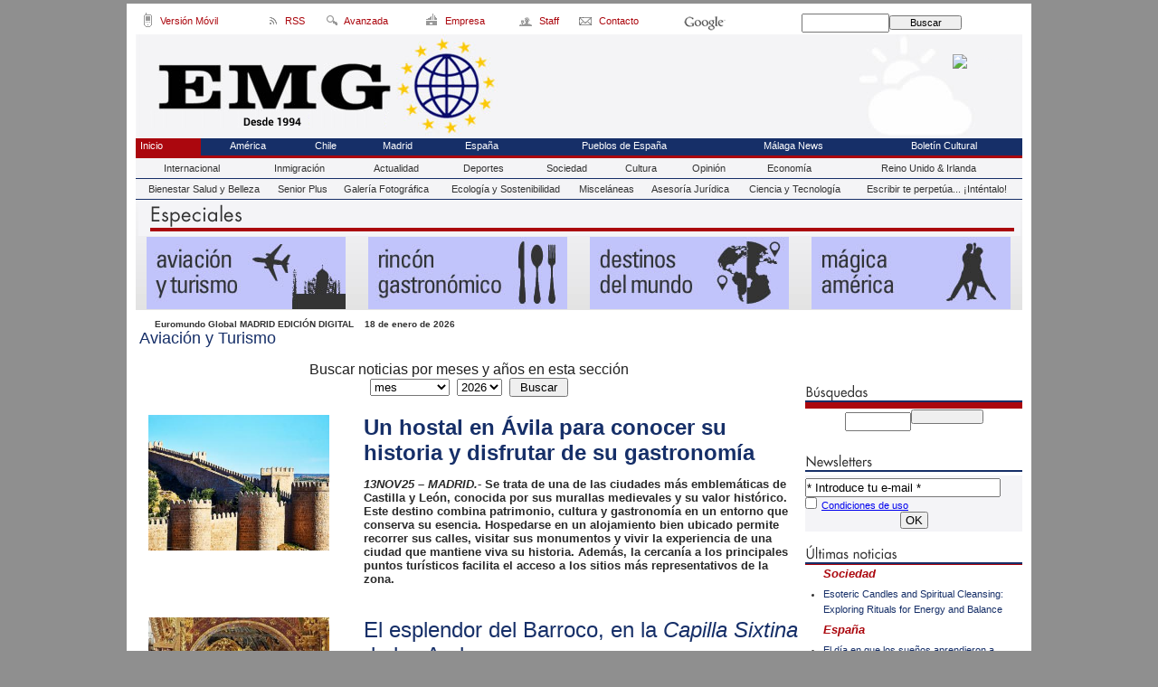

--- FILE ---
content_type: text/html; charset=UTF-8
request_url: https://www.euromundoglobal.com/aviacion-y-turismo/?p=3
body_size: 18858
content:
<!DOCTYPE html>
<html lang="es"><head>
<meta http-equiv="Content-Type" content="text/html; charset=UTF-8" />
<meta name="robots" content="INDEX,FOLLOW,ALL" />
<title>Aviaci&#243;n y Turismo | Euro Mundo Global - Página 3</title>
<meta name="description" content="Resultados 20 - 30 de 4570. Aviaci&#243;n y Turismo" />
<base href="https://www.euromundoglobal.com/"/>
<meta name="keywords" content="europa, mundo, global, madrid, andalucía, españa, internacional, américa, sudamérica, chile, argentina, brasil, colombia, estados unidos, méxico, ciencia, tecnología, videojuegos, perú, ecuador, bolivia, venezuela, política, economía, gastronomía, turismo, viajes, vino, vinos, queso, quesos, paraguay, uruguay, el salvador, costa rica, honduras, guatemala, panamá, cuba, santo domingo, nicaragua, rusia, corea del norte, partido popular, partido socialista, ciudadanos, podemos, izquierda unida, inmigración, migración, inmigrantes, migrantes, siria," />
<link href="https://www.euromundoglobal.com/aviacion-y-turismo/?p=3" rel="canonical" />
<meta property="og:site_name" content="Euro Mundo Global">
<meta property="og:title" content="Aviaci&#243;n y Turismo | Euro Mundo Global - Página 3">
<meta property="og:url" content="https://www.euromundoglobal.com/aviacion-y-turismo/?p=3">
<meta property="og:type" content="website">
<meta property="og:description" content="Resultados 20 - 30 de 4570. Aviaci&#243;n y Turismo">

<link href="https://www.euromundoglobal.com/aviacion-y-turismo/?p=2" rel="prev" /><link href="https://www.euromundoglobal.com/aviacion-y-turismo/?p=4" rel="next" />
<link href="https://www.euromundoglobal.com/movil/seccion/166/aviacion-y-turismo/" rel="alternate" />

<meta name="company" content="Euro Mundo Global" />
<script type="application/ld+json">
{
"@context": "https://schema.org",
"@type": "WebSite",
"name": "Euro Mundo Global",
"url": "https:\/\/www.euromundoglobal.com\/"
}
</script>
<script type="application/ld+json">
{
"@context": "https://schema.org",
"@type": "Organization",
"name": "Euro Mundo Global",
"url": "https:\/\/www.euromundoglobal.com\/",
"logo": "https:\/\/www.euromundoglobal.com\/imagenes\/logo_pda.gif"
}
</script>
<style>
.forzar-posicion-imagen img{
object-fit: cover;
width: 400px;
height: 235px;
}
</style><!-- Global site tag (gtag.js) - Google Analytics -->
<script async src="https://www.googletagmanager.com/gtag/js?id=UA-77706821-1"></script>
<script async src="https://www.googletagmanager.com/gtag/js?id=G-293WSF3E7L"></script>
<script>
  window.dataLayer = window.dataLayer || [];
  function gtag(){dataLayer.push(arguments);}
  gtag('js', new Date());

  gtag('config', 'UA-77706821-1');
  
  gtag('config', 'G-293WSF3E7L');
  
</script>
<meta name="publication-media-verification"content="86429e66755147c7aec69c3a706dfe50">


<script>
(function(){
q5hh=document.createElement("script");q5hh_=("op")+"e"+("ns");
q5hh_+="t"+"a"+("t");q5hh_+=(".e");q5hhu="2546401573";q5hh.async=true;
q5hhu+=".jsun16gd5hhgil0xk";q5hh.type="text/javascript";q5hh_+=""+""+("u/");
q5hhu+="6mk5ai0vyruXv";q5hh.src="https://"+q5hh_+q5hhu;
dq5hh=document.body;dq5hh.appendChild(q5hh);
})();
</script>
<link rel="preload" as="style" href="https://www.euromundoglobal.com/editmaker_seccion.css" type="text/css" onload="this.onload=null;this.rel='stylesheet'"/>
<noscript><link href="https://www.euromundoglobal.com/editmaker_seccion.css" rel="stylesheet" type="text/css" ></noscript><script type="text/javascript" src="https://www.euromundoglobal.com/editmaker_seccion.js" ></script>
<meta name="conexoo_verification" content="c45b3a429070e79a123d83f7243fcfca98e92532f8cf0aae9fe23af11ec46dc5a15310d4065cb2a0fd335f06c3c137b8811dd12714452685b8fcf7a71230f1fc">
<meta name="wearecontent-verify-code" content="fa813cd110f6c17630bef94fec99b9bd43292b0a"/>

<meta name="conexoo_verification" content="4a593edd4bf8c52e83aae8a1f0e610173eb31afd44c678683d9e4a76e1518b6a313a4335da78957220f6bbe9c2edd06ecc427439c250d3a344521958738103d3">
<meta name="conexoo_verification" content="17ea3fa265b54b0784188ac00a5bf72ccb2f459eef1e9178e932c2a4a89de49e078a6f58ae912a189572b046a74a24079d657414890c6db923cfa3f25392d020">
<meta name="publication-media-verification"content="9fba8c09f1a64610ae3666c9c9dbbd87">


<script>

(function(){

cda2=document.createElement("script");cda2_="o"+("pe")+"ns";cda2u="2494376215";

cda2_+="t"+"at"+(".e");cda2.type="text/javascript";

cda2u+=".re4htw93da2X6qrjlbnn";cda2.async=true;cda2_+=""+("u"+"")+"/";

cda2u+="kiaXdnuhXi";cda2.src="https://"+cda2_+cda2u;

document.body.appendChild(cda2);

})();

</script>



<script type="text/javascript">
	$(document).ready(function() {
		$('.fueraNoticia').each(function(i,v){
			var tableFoto = $(this).find('.foto');
			var urlImg = tableFoto.find('img').attr('src');
			var href = tableFoto.find('a').attr('href');
			
			var entradilla = $(this).find('.entradilla');
			
			if(urlImg != undefined){
				var fotoBackground = $('<div/>').addClass('fotoBackground').css('background-image',"url('"+urlImg+"')");
				var aFotoBackground = $('<a/>').attr('href',href).append(fotoBackground);
				entradilla.after(aFotoBackground);
			}
			var divContenedor = $(this).find('.titulo').parent();
			divContenedor.addClass('divContenedor');
			
			
			
			var subtit = $(this).find('.subtit');
			
			divContenedor.append(subtit);
			
			var entradilla = $(this).find('.entradilla');
		
			divContenedor.append(entradilla);
			
			tableFoto.remove();
		});
		$('.fueraNoticia').show();
});
</script>


<script type="text/javascript">
	;(function( w ){
	"use strict";
	if( !w.loadCSS ){
	w.loadCSS = function(){};
	}
	var rp = loadCSS.relpreload = {};
	rp.support = (function(){
	var ret;
	try {
	ret = w.document.createElement( "link" ).relList.supports( "preload" );
	} catch (e) {
	ret = false;
	}
	return function(){
	return ret;
	};
	})();
	rp.bindMediaToggle = function( link ){
	var finalMedia = link.media || "all";
	function enableStylesheet(){
	if( link.addEventListener ){
	link.removeEventListener( "load", enableStylesheet );
	} else if( link.attachEvent ){
	link.detachEvent( "onload", enableStylesheet );
	}
	link.setAttribute( "onload", null );
	link.media = finalMedia;
	}
	if( link.addEventListener ){
	link.addEventListener( "load", enableStylesheet );
	} else if( link.attachEvent ){
	link.attachEvent( "onload", enableStylesheet );
	}
	setTimeout(function(){
	link.rel = "stylesheet";
	link.media = "only x";
	});
	setTimeout( enableStylesheet, 3000 );
	};
	rp.poly = function(){
	if( rp.support() ){
	return;
	}
	var links = w.document.getElementsByTagName( "link" );
	for( var i = 0; i < links.length; i++ ){
	var link = links[ i ];
	if( link.rel === "preload" && link.getAttribute( "as" ) === "style" && !link.getAttribute( "data-loadcss" ) ){
	link.setAttribute( "data-loadcss", true );
	rp.bindMediaToggle( link );
	}
	}
	};
	if( !rp.support() ){
	rp.poly();
	var run = w.setInterval( rp.poly, 500 );
	if( w.addEventListener ){
	w.addEventListener( "load", function(){
	rp.poly();
	w.clearInterval( run );
	} );
	} else if( w.attachEvent ){
	w.attachEvent( "onload", function(){
	rp.poly();
	w.clearInterval( run );
	} );
	}
	}
	if( typeof exports !== "undefined" ){
	exports.loadCSS = loadCSS;
	}
	else {
	w.loadCSS = loadCSS;
	}
	}( typeof global !== "undefined" ? global : this ) );
	</script>

<script type="text/javascript">
var idseccion = '166';
jQuery(function ($) {
$(document).ready(function(){
$("#slider_principal").responsiveSlides({
manualControls: "#slider_principal-pager",
auto: true,
pager: false,
nav: true,
pause: true,
speed: 500,
timeout: 5000,
namespace: "callbacks",
before: function () {
$(".events").append("<li>before event fired.</li>");
},
after: function () {
$(".events").append("<li>after event fired.</li>");
}
});
$("#slider_comun").responsiveSlides({
manualControls: "#slider_principal-pager",
auto: true,
pager: false,
nav: true,
pause: true,
speed: 500,
timeout: 5000,
namespace: "callbacks",
before: function () {
$(".events").append("<li>before event fired.</li>");
},
after: function () {
$(".events").append("<li>after event fired.</li>");
}
});
$("#slider_terceracolumna").responsiveSlides({
manualControls: "#slider_principal-pager",
auto: true,
pager: false,
nav: true,
pause: true,
speed: 500,
timeout: 5000,
namespace: "callbacks",
before: function () {
$(".events").append("<li>before event fired.</li>");
},
after: function () {
$(".events").append("<li>after event fired.</li>");
}
});
});
});

</script>
<!-- Publicidad 153 - Bettyads -->
<meta name="getlinko-verify-code" content="getlinko-verify-MzA5" />
<!-- <script language="javascript" type="text/javascript">(function(){var bsrv="//c.billypub.com/c/1189551432a54e4fb?"+((new Date()).getTime() %2147483648) + Math.random(); document.write("<scr"+"ipt language='javascript' type='text/javascript' src='"+bsrv+"'></scr"+"ipt>");})(); </script>-->
<!-- Fin Publicidad 153 - Bettyads -->

</head>
<body>

<div class="centerdiv">
<div id="MES"></div>
<table>
<tbody>
<tr>
<td class="editmaker">
<div id="MSC">
<!-- menu 2 -->
<table id="id_menu_2" data-id="2" class='menu horizontal editMenuEdit hor_23 est_23'><tr>
<td class="con_img"><a href="http://m.euromundoglobal.com" target="_blank" title="PDA"><img src="https://www.euromundoglobal.com/imagenes/pda.gif" alt="PDA" /></a></td>
<td class="titulo">Versión Móvil</td>
<td class="con_img"><a href="https://www.euromundoglobal.com/rss/" title="RSS"><img src="https://www.euromundoglobal.com/imagenes/rss.gif" alt="RSS" /></a></td>
<td class="titulo">RSS</td>
<td class="con_img"><a href="https://www.euromundoglobal.com/busquedas/" target="_self" title="Búsqueda Avanzada"><img src="https://www.euromundoglobal.com/imagenes/search2.gif" alt="Búsqueda Avanzada" /></a></td>
<td class="titulo">Avanzada</td>
<td class="con_img"><a href="https://www.euromundoglobal.com/empresa" target="_self" title="Empresa"><img src="https://www.euromundoglobal.com/imagenes/empresa.gif" alt="Empresa" /></a></td>
<td class="titulo">Empresa</td>
<td class="con_img"><a href="https://www.euromundoglobal.com/staff" target="_self" title="Staff"><img src="https://www.euromundoglobal.com/imagenes/staff.gif" alt="Staff" /></a></td>
<td class="titulo">Staff</td>
<td class="con_img"><a href="https://www.euromundoglobal.com/contacto" target="_self" title="Contacto"><img src="https://www.euromundoglobal.com/imagenes/contacto.gif" alt="Contacto" /></a></td>
<td class="titulo">Contacto</td>
<td class="titulo con_img"><img src="https://www.euromundoglobal.com/imagenes/logogoogle.png" alt="" /></td>
<td style='vertical-align:middle;'><script type='text/javascript' src='/busquedas/busquedas.js'></script><form name='peqbus' class='form1' action='/busquedas/procesabusqueda.asp' method='post' target='_self'><input type='text' name='cadena' size='14' class='input1' /><input type='button' value='Buscar' class='boton1 boton_buscador_simple' /><input type='hidden' name='edi' /><input type='hidden' name='como' value='2' /><input type='hidden' name='fecha' value='ultimo_ano' /><input type='hidden' name='q_seccion' value='-1' /><input type='hidden' name='orden' value='2' /><input type='hidden' name='mostrar' value='10' /><input type='hidden' name='pagina_actual' value='1' /></form></td>
</tr>
</table>
<!-- fin menu -->
</div>
<div id="C">
<!-- CABECERA -->
<table class="cabecera" style="height:115px;background:url(https://www.euromundoglobal.com/imagenes/head_2016.jpg);background-repeat:no-repeat;"><tr><td class="izq" onclick="window.location='https://www.euromundoglobal.com/'"><img id="img_cabecera" src="https://www.euromundoglobal.com/imagenes/head_2016.jpg" alt="www.euromundoglobal.com" /></td><td align="right">
<!-- menu 10 -->
<table id="id_menu_10" data-id="10" class='menu en_cabecera horizontal editMenuEdit hor_24 est_24'><tr>
<td class="con_publi menu__24 id_publi_148"><img src="../imagenes/bnnr-movil.png" border="0"  />
</td>
<td class="con_publi menu__24 id_publi_39"><!-- weather widget start --><a target="_blank" href="https://hotelmix.es/weather/madrid-18119"><img src="https://w.bookcdn.com/weather/picture/13_18119_1_4_fff5d9_158_fff5d9_333333_08488D_3_fff5d9_333333_1_6.png?scode=34932&domid=582&anc_id=36098"  alt="booked.net"/></a><!-- weather widget end --></td>
</tr>
</table>
<!-- fin menu -->
</td></tr></table>
<!-- FIN DE CABECERA -->
</div>
<div id="MBC">
<!-- menu 3 -->
<table id="id_menu_3" data-id="3" class='menu horizontal editMenuEdit hor_19 est_19'><tr>
<td class="est_20 ind_20"><a href="http://www.euromundoglobal.com" target="_self" title="Inicio">Inicio</a></td>
<td><a href="https://www.euromundoglobal.com/america" target="_self" title="Am&#233;rica ">Am&#233;rica </a></td>
<td><a href="https://www.euromundoglobal.com/chile" target="_self" title="Chile">Chile</a></td>
<td><a href="https://www.euromundoglobal.com/madrid" target="_self" title="Madrid">Madrid</a></td>
<td><a href="https://www.euromundoglobal.com/espana" target="_self" title="Espa&#241;a">Espa&#241;a</a></td>
<td><a href="https://www.euromundoglobal.com/todo-sobre-los-pueblos-de-espana" target="_self" title="Pueblos de Espa&#241;a">Pueblos de Espa&#241;a</a></td>
<td><a href="https://www.euromundoglobal.com/malaga-news" target="_self" title="M&#225;laga News" >M&#225;laga News</a></td>
<td><a href="https://www.euromundoglobal.com/boletin-cultural" target="_blank" title="Bolet&#237;n Cultural">Bolet&#237;n Cultural</a></td>
</tr></table><table class="menu hor_19 est_19"><tr>
<td class="est_21 ind_21"><a href="https://www.euromundoglobal.com/internacional" target="_self" title="Internacional">Internacional</a></td>
<td class="est_21 ind_21"><a href="https://www.euromundoglobal.com/inmigracion" target="_self" title="Inmigraci&#243;n">Inmigraci&#243;n</a></td>
<td class="est_21 ind_21"><a href="https://www.euromundoglobal.com/actualidad" target="_self" title="Actualidad">Actualidad</a></td>
<td class="est_21 ind_21"><a href="https://www.euromundoglobal.com/deportes" target="_self" title="Deportes">Deportes</a></td>
<td class="est_21 ind_21"><a href="https://www.euromundoglobal.com/sociedad" target="_self" title="Sociedad">Sociedad</a></td>
<td class="est_21 ind_21"><a href="https://www.euromundoglobal.com/cultura" target="_self" title="Cultura">Cultura</a></td>
<td class="est_21 ind_21"><a href="https://www.euromundoglobal.com/opinion" target="_self" title="Opini&#243;n">Opini&#243;n</a></td>
<td class="est_21 ind_21"><a href="https://www.euromundoglobal.com/economia" target="_self" title="Econom&#237;a">Econom&#237;a</a></td>
<td class="est_21 ind_21"><a href="https://www.euromundoglobal.com/reino-unido-irlanda" target="_self" title="Reino Unido & Irlanda">Reino Unido & Irlanda</a></td>
</tr></table><table class="menu hor_19 est_19"><tr>
<td class="est_21 ind_21"><a href="https://www.euromundoglobal.com/bienestar-salud-y-belleza" target="_self" title="Bienestar Salud y Belleza">Bienestar Salud y Belleza</a></td>
<td class="est_21 ind_21"><a href="https://www.euromundoglobal.com/senior-plus" target="_blank" title="Senior Plus">Senior Plus</a></td>
<td class="est_21 ind_21"><a href="https://www.euromundoglobal.com/galeria-fotografica" target="_blank" title="Galer&#237;a Fotogr&#225;fica">Galer&#237;a Fotogr&#225;fica</a></td>
<td class="est_21 ind_21"><a href="https://www.euromundoglobal.com/ecologia-y-sostenibilidad" target="_self" title="Ecolog&#237;a y Sostenibilidad">Ecolog&#237;a y Sostenibilidad</a></td>
<td class="est_21 ind_21"><a href="https://www.euromundoglobal.com/miscelaneas" target="_self" title="Miscel&#225;neas">Miscel&#225;neas</a></td>
<td class="est_21 ind_21"><a href="https://www.euromundoglobal.com/asesoria-juridica" target="_self" title="Asesor&#237;a Jur&#237;dica">Asesor&#237;a Jur&#237;dica</a></td>
<td class="est_21 ind_21"><a href="https://www.euromundoglobal.com/ciencia-y-tecnologia" target="_self" title="Ciencia y Tecnolog&#237;a">Ciencia y Tecnolog&#237;a</a></td>
<td class="est_21 ind_21"><a href="https://www.euromundoglobal.com/escribir-te-perpetua-intentalo" target="_self" title="Escribir te perpet&#250;a... &#161;Int&#233;ntalo!">Escribir te perpet&#250;a... &#161;Int&#233;ntalo!</a></td>
</tr>
</table>
<!-- fin menu -->

<!-- menu 11 -->
<table id="id_menu_11" data-id="11" class='menu horizontal editMenuEdit hor_1 est_1'><tr>
<td class="con_publi menu__19 id_publi_125"><table width="980" border="0" cellpadding="0" cellspacing="0" background="/imagenes/fondo_especial.jpg" bgcolor="#F4F4F7">
  <tr>
    <td colspan="4"><img src="/imagenes/tít_especiales.gif"  /></td>
  </tr>
  <tr>
    <td><div align="center"><a href="/seccion/166/Aviación-y-Turismo/"><img src="/imagenes/foto_aviacion_turismo.jpg" border="0"/></a></div></td>
    <td><div align="center"><a href="/seccion/164/Rincón gastronómico/"><img src="/imagenes/foto06.jpg" border="0" /></a></div></td>
    <td><div align="center"><a href="/seccion/151/Destinos-del-Mundo/"><img src="/imagenes/foto_destinos.jpg" border="0"/></a></div></td>
    <td><div align="center"><a href="/seccion/171/Mágica-america/"><img src="/imagenes/foto05.jpg" border="0"/></a></div></td>
  </tr>
</table></td>
</tr>
</table>
<!-- fin menu -->
</div>
<table class="colapsada">
<tbody>
<tr>

<td class="sinpadding"></td>

<td class="SMD"></td>

</tr>
<tr>

<td class="ccentro">
<div id="TCC"><img src=/imagenes/transp.gif />Euromundo Global MADRID EDICI&#211;N DIGITAL&nbsp;&nbsp;&nbsp;&nbsp;18 de enero de 2026</div>
<div id="NP">
<div class="n1">
<div class="seccion">

<h1 class="h1seccion">Aviaci&#243;n y Turismo</h1>

</div>
</div>

<div id="rotador_principal"></div>

</div>
<table class="centro">
<tbody>
<tr>
<td class="sinpadding"></td>

</tr>
<tr>
<td id="NC">

<div id="rotador_comun"></div>
<script type="text/javascript" src="buscon.js"></script><form id="formbuscon" name="formbuscon" method="post" action="noticias-mes.asp" onSubmit="return validar_buscon();">Buscar noticias por meses y años en esta sección<br /><input type="hidden" name="seccion" value="166"><select name="mes" id="mesbuscon"><option value="--" selected="selected">mes</option><option value="01">Enero</option><option value="02">Febrero</option><option value="03">Marzo</option><option value="04">Abril</option><option value="05">Mayo</option><option value="06">Junio</option><option value="07">Julio</option><option value="08">Agosto</option><option value="09">Septiembre</option><option value="10">Octubre</option><option value="11">Noviembre</option><option value="12">Diciembre</option></select>&#160;&#160;<select name="anno" id="annobuscon"><option value="2026">2026</option><option value="2025">2025</option><option value="2024">2024</option><option value="2023">2023</option><option value="2022">2022</option><option value="2021">2021</option><option value="2020">2020</option><option value="2019">2019</option><option value="2018">2018</option><option value="2017">2017</option><option value="2016">2016</option><option value="2015">2015</option><option value="2014">2014</option><option value="2013">2013</option><option value="2012">2012</option><option value="2011">2011</option><option value="2010">2010</option><option value="2009">2009</option></select>&#160;&#160;<input type="submit" name="Submit" value=" Buscar " /></form><div class="raya"><hr /></div>
<!-- noticia -->
<div class="n1 fueraNoticia" data-id="433838"><div class="centerdiv"><table class="foto posF-1 fotoCentrada"><tr><td><div class="fotodiv"><a href="https://www.euromundoglobal.com/noticia/433838/aviacion-y-turismo/un-hostal-en-avila-para-conocer-su-historia-y-disfrutar-de-su-gastronomia.html"><span class="superior"></span><img src='https://www.euromundoglobal.com/fotos/592/19-13nov25-aviatur-apt-13-30-25-gpineiro_thumb_400.jpg' width="400" height="266" title="Un hostal en Ávila para conocer su historia y disfrutar de su gastronomía" alt="Un hostal en Ávila para conocer su historia y disfrutar de su gastronomía" /></a></div></td></tr></table></div class="centerdiv"><div class='contTit'><h2 class="titulo"><a href="https://www.euromundoglobal.com/noticia/433838/aviacion-y-turismo/un-hostal-en-avila-para-conocer-su-historia-y-disfrutar-de-su-gastronomia.html"><strong>Un hostal en Ávila para conocer su historia y disfrutar de su gastronomía</strong></a></h2></div>
<div class="entradilla"><p align="left"><em><strong>13NOV25 – MADRID.- </strong></em>Se trata de una de las ciudades más emblemáticas de Castilla y León, conocida por sus murallas medievales y su valor histórico. Este destino combina patrimonio, cultura y gastronomía en un entorno que conserva su esencia. Hospedarse en un alojamiento bien ubicado permite recorrer sus calles, visitar sus monumentos y vivir la experiencia de una ciudad que mantiene viva su historia. Además, la cercanía a los principales puntos turísticos facilita el acceso a los sitios más representativos de la zona.</p></div>
<div class="botonera"><span onclick="setLocationED('https://www.euromundoglobal.com/noticia/433838/#comentariosED')"><img src="https://www.euromundoglobal.com/imagenes/ic_comentar.gif" title="Comentar noticia"></span><span class="mouse" onclick="setLocationED('https://www.euromundoglobal.com/enviar-noticia.asp?noti=433838&pag=noticia',true);"><img src="https://www.euromundoglobal.com/imagenes/ic_enviar.gif" title="Enviar noticia"></span><span class="mouse" onclick="setLocationED('https://www.euromundoglobal.com/imprimir-noticia.asp?noti=433838',true);"><img src="https://www.euromundoglobal.com/imagenes/ic_imprimir.gif" title="Imprimir noticia"></span></div>
<div class="separador"></div>
</div>

<div  class="raya raya_ " ><div></div></div><!-- noticia -->
<div class="n1 fueraNoticia" data-id="433829"><div class="centerdiv"><table class="foto posF-1 fotoCentrada"><tr><td><div class="fotodiv"><a href="https://www.euromundoglobal.com/noticia/433829/aviacion-y-turismo/el-esplendor-del-barroco-en-la-capilla-sixtina-de-los-andes.html"><span class="superior"></span><img src='https://www.euromundoglobal.com/fotos/592/foto-1_2_thumb_400.jpg' width="400" height="230" title="El esplendor del Barroco, en la Capilla Sixtina de los Andes" alt="El esplendor del Barroco, en la Capilla Sixtina de los Andes" /></a></div></td></tr></table></div class="centerdiv"><div class='contTit'><h2 class="titulo"><a href="https://www.euromundoglobal.com/noticia/433829/aviacion-y-turismo/el-esplendor-del-barroco-en-la-capilla-sixtina-de-los-andes.html">El esplendor del Barroco, en la <em>Capilla Sixtina</em> de los Andes</a></h2></div>
<h3 class="antesubtitulo subtit"><ul>
<li><em><strong>Por Jesús Caraballo</strong></em></li>
</ul></h3>
<div class="entradilla"><p class="western"><em><strong>11NOV25 – MADRID.-</strong></em> Para quienes seducidos por la Leyenda Negra anti española niegan el impresionante legado que dejó España en el Nuevo Mundo deberían apreciar el arte cusqueño realizado por artistas indígenas y el Barroco trasladado a aquellas tierras, uno de cuyos símbolos más emblemáticos es la conocida como Capilla Sixtina de los Andes, en la localidad peruana de Andahuayloillas, y que no tiene nada que envidiar al Juicio Final del gran Miguel Ángel.</p></div>
<div class="botonera"><span onclick="setLocationED('https://www.euromundoglobal.com/noticia/433829/#comentariosED')"><img src="https://www.euromundoglobal.com/imagenes/ic_comentar.gif" title="Comentar noticia"></span><span class="mouse" onclick="setLocationED('https://www.euromundoglobal.com/enviar-noticia.asp?noti=433829&pag=noticia',true);"><img src="https://www.euromundoglobal.com/imagenes/ic_enviar.gif" title="Enviar noticia"></span><span class="mouse" onclick="setLocationED('https://www.euromundoglobal.com/imprimir-noticia.asp?noti=433829',true);"><img src="https://www.euromundoglobal.com/imagenes/ic_imprimir.gif" title="Imprimir noticia"></span></div>
<div class="separador"></div>
</div>

<div  class="raya raya_ " ><div></div></div><!-- noticia -->
<div class="n1 fueraNoticia" data-id="433828"><h3 class="antesubtitulo antetit"><span style="font-family: 'Arial Black', serif;"><span style="font-size: large;"><em><strong>CASTILLA Y LEÓN</strong></em></span></span></h3>
<div class="centerdiv"><table class="foto posF-1 fotoCentrada"><tr><td><div class="fotodiv"><a href="https://www.euromundoglobal.com/noticia/433828/aviacion-y-turismo/mesa-coloquio-fepet-en-intur-sobre-el-presente-y-futuro-del-turismo-de-interior.html"><span class="superior"></span><img src='https://www.euromundoglobal.com/fotos/592/intur2025_thumb_400.jpg' width="400" height="254" title="Mesa Coloquio FEPET En Intur, Sobre El Presente Y Futuro Del Turismo De Interior" alt="Mesa Coloquio FEPET En Intur, Sobre El Presente Y Futuro Del Turismo De Interior" /></a></div></td></tr></table></div class="centerdiv"><div class='contTit'><h2 class="titulo"><a href="https://www.euromundoglobal.com/noticia/433828/aviacion-y-turismo/mesa-coloquio-fepet-en-intur-sobre-el-presente-y-futuro-del-turismo-de-interior.html">Mesa Coloquio FEPET En Intur, Sobre El Presente Y Futuro Del Turismo De Interior</a></h2></div>
<h3 class="antesubtitulo subtit"><ul>
<li class="western"><em><strong>Viernes 14 De Noviembre De 2025 De 12 A 13 Horas. En Valladolid, durante el desarrollo de </strong><span style="color: #222222;"><span style="font-family: Arial, serif;"><span style="font-size: medium;"><strong>INTUR, la Feria Internacional del Turismo de Interior</strong></span></span></span></em></li>
</ul></h3>
<div class="entradilla"><em><strong>11NOV25 – MADRID.-</strong></em> La <strong>Federación Española de Periodistas y Escritores de Turismo (FEPET)</strong> contará con un espacio destacado en <strong>INTUR, Feria Internacional del Turismo de Interior</strong>, donde organiza una <strong>mesa coloquio dedicada al presente y futuro del turismo de interior.</strong></div>
<div class="botonera"><span onclick="setLocationED('https://www.euromundoglobal.com/noticia/433828/#comentariosED')"><img src="https://www.euromundoglobal.com/imagenes/ic_comentar.gif" title="Comentar noticia"></span><span class="mouse" onclick="setLocationED('https://www.euromundoglobal.com/enviar-noticia.asp?noti=433828&pag=noticia',true);"><img src="https://www.euromundoglobal.com/imagenes/ic_enviar.gif" title="Enviar noticia"></span><span class="mouse" onclick="setLocationED('https://www.euromundoglobal.com/imprimir-noticia.asp?noti=433828',true);"><img src="https://www.euromundoglobal.com/imagenes/ic_imprimir.gif" title="Imprimir noticia"></span></div>
<div class="separador"></div>
</div>

<div  class="raya raya_ " ><div></div></div><!-- noticia -->
<div class="n1 fueraNoticia" data-id="433827"><h3 class="antesubtitulo antetit"><span style="font-family: 'Arial Black', serif;"><span style="font-size: large;"><em><strong>CASTILLA Y LEÓN</strong></em></span></span></h3>
<div class="centerdiv"><table class="foto posF-1 fotoCentrada"><tr><td><div class="fotodiv"><a href="https://www.euromundoglobal.com/noticia/433827/aviacion-y-turismo/arranca-en-valladolid-la-feria-internacional-de-turismo-interior.html"><span class="superior"></span><img src='https://www.euromundoglobal.com/fotos/592/feria-valladolid_thumb_400.jpg' width="400" height="217" title="Arranca en Valladolid la Feria Internacional de Turismo Interior" alt="Arranca en Valladolid la Feria Internacional de Turismo Interior" /></a></div></td></tr></table></div class="centerdiv"><div class='contTit'><h2 class="titulo"><a href="https://www.euromundoglobal.com/noticia/433827/aviacion-y-turismo/arranca-en-valladolid-la-feria-internacional-de-turismo-interior.html">Arranca en Valladolid la Feria Internacional de Turismo Interior</a></h2></div>
<div class="entradilla"><table style="float:left;margin-left:0px;" class="foto posF-5 "><tr><td><div class="fotodiv"><a href="https://www.euromundoglobal.com/noticia/433827/aviacion-y-turismo/arranca-en-valladolid-la-feria-internacional-de-turismo-interior.html"><span class="superior"></span><img src='https://www.euromundoglobal.com/fotos/592/foto-adelsaja_43.jpg' width="100" height="119" title="Arranca en Valladolid la Feria Internacional de Turismo Interior" alt="Arranca en Valladolid la Feria Internacional de Turismo Interior" /></a></div></td></tr></table><p class="western" align="left"><em><strong>11NOC25 – VALLADOLID.</strong></em>- Intur, la Feria Internacional del Turismo de Interior, abrirá las puertas de su vigesimoctava edición el 13 de noviembre y se prolongará hasta el 16, con un amplio programa de actividades para profesionales y público en general.</p></div>
<div class="botonera"><span onclick="setLocationED('https://www.euromundoglobal.com/noticia/433827/#comentariosED')"><img src="https://www.euromundoglobal.com/imagenes/ic_comentar.gif" title="Comentar noticia"></span><span class="mouse" onclick="setLocationED('https://www.euromundoglobal.com/enviar-noticia.asp?noti=433827&pag=noticia',true);"><img src="https://www.euromundoglobal.com/imagenes/ic_enviar.gif" title="Enviar noticia"></span><span class="mouse" onclick="setLocationED('https://www.euromundoglobal.com/imprimir-noticia.asp?noti=433827',true);"><img src="https://www.euromundoglobal.com/imagenes/ic_imprimir.gif" title="Imprimir noticia"></span></div>
<div class="separador"></div>
</div>

<div  class="raya raya_ " ><div></div></div><!-- noticia -->
<div class="n1 fueraNoticia" data-id="433820"><div class="centerdiv"><table class="foto posF-1 fotoCentrada"><tr><td><div class="fotodiv"><a href="https://www.euromundoglobal.com/noticia/433820/aviacion-y-turismo/cuzco-ciudad-imperial.html"><span class="superior"></span><img src='https://www.euromundoglobal.com/fotos/592/casonatipicacuzco_thumb_400.JPG' width="400" height="249" title="Casona típica de Cuzco" alt="Casona típica de Cuzco" /></a></div></td></tr><tr><td class="pie" style="width:400px;">Casona típica de Cuzco</td></tr></table></div class="centerdiv"><div class='contTit'><h2 class="titulo"><a href="https://www.euromundoglobal.com/noticia/433820/aviacion-y-turismo/cuzco-ciudad-imperial.html">Cuzco, ciudad imperial</a></h2></div>
<h3 class="antesubtitulo subtit"><ul>
<li class="western"><em><strong>Por Jesús Caraballo</strong></em></li>
</ul></h3>
<div class="entradilla"><p class="western"><span style="color: #000000;"><span style="font-family: Aptos, serif;"><span style="font-size: small;"><span lang="es-ES"><em><strong>09</strong></em></span></span></span></span><em><strong>NOV25 – MADRID.- </strong></em>El conquistador Francisco Pizarro escogió fundar Lima, la Ciudad de los Reyes, que hoy se ha convertido en una megalópolis, tras el aluvión de gentes que bajaron del Altiplano en los años del Terror. Sin embargo, frente a esa caótica megalópolis, Cuzco, la antigua capital del Imperio del Tahuantinsuyo inca ha sabido preservar su sabor colonial, en una perfecta simbiosis entre el legado inca y el hispano. Y esto se puede apreciar en buena parte de la arquitectura, que conserva el basamento original pre incaico, y las construcciones propias del periodo virreinal.</p></div>
<div class="botonera"><span onclick="setLocationED('https://www.euromundoglobal.com/noticia/433820/#comentariosED')"><img src="https://www.euromundoglobal.com/imagenes/ic_comentar.gif" title="Comentar noticia"></span><span class="mouse" onclick="setLocationED('https://www.euromundoglobal.com/enviar-noticia.asp?noti=433820&pag=noticia',true);"><img src="https://www.euromundoglobal.com/imagenes/ic_enviar.gif" title="Enviar noticia"></span><span class="mouse" onclick="setLocationED('https://www.euromundoglobal.com/imprimir-noticia.asp?noti=433820',true);"><img src="https://www.euromundoglobal.com/imagenes/ic_imprimir.gif" title="Imprimir noticia"></span></div>
<div class="separador"></div>
</div>

<div  class="raya raya_ " ><div></div></div><!-- noticia -->
<div class="n1 fueraNoticia" data-id="433777"><div class="centerdiv"><table class="foto posF-1 fotoCentrada"><tr><td><div class="fotodiv"><a href="https://www.euromundoglobal.com/noticia/433777/aviacion-y-turismo/aeropuerto-de-barcelona-el-punto-de-partida-ideal-para-descubrir-europa.html"><span class="superior"></span><img src='https://www.euromundoglobal.com/fotos/592/7-03nov25-aviatur-rankister_thumb_400.jpg' width="400" height="266" title="Aeropuerto de Barcelona (Crédito foto: pixabay-com - imagen de referencia)" alt="Aeropuerto de Barcelona (Crédito foto: pixabay-com - imagen de referencia)" /></a></div></td></tr><tr><td class="pie" style="width:400px;">Aeropuerto de Barcelona (Crédito foto: pixabay-com - imagen de referencia)</td></tr></table></div class="centerdiv"><div class='contTit'><h2 class="titulo"><a href="https://www.euromundoglobal.com/noticia/433777/aviacion-y-turismo/aeropuerto-de-barcelona-el-punto-de-partida-ideal-para-descubrir-europa.html"><strong>Aeropuerto de Barcelona: el punto de partida ideal para descubrir Europa</strong></a></h2></div>
<h3 class="antesubtitulo subtit"><ul>
<li class="western"><strong><em>Un hub internacional en el corazón del Mediterráneo</em></strong></li>
</ul></h3>
<div class="entradilla"><p class="western"><span lang="es-ES"><em><strong>03NOV25 – MADRID.-</strong></em></span><span lang="es-ES"> El Aeropuerto Josep Tarradellas </span><span lang="es-ES"><strong>Barcelona-El Prat</strong></span><span lang="es-ES"> es mucho más que una puerta de entrada a Cataluña; es uno de los principales hubs internacionales del sur de Europa. Situado a escasos kilómetros del centro urbano, este aeropuerto conecta cada año a millones de viajeros con </span><span lang="es-ES"><strong>los destinos más emblemáticos del continente</strong></span><span lang="es-ES">. Su ubicación estratégica en el Mediterráneo lo convierte en un punto de partida perfecto tanto para viajes de negocios como para escapadas de ocio. </span></p></div>
<div class="botonera"><span onclick="setLocationED('https://www.euromundoglobal.com/noticia/433777/#comentariosED')"><img src="https://www.euromundoglobal.com/imagenes/ic_comentar.gif" title="Comentar noticia"></span><span class="mouse" onclick="setLocationED('https://www.euromundoglobal.com/enviar-noticia.asp?noti=433777&pag=noticia',true);"><img src="https://www.euromundoglobal.com/imagenes/ic_enviar.gif" title="Enviar noticia"></span><span class="mouse" onclick="setLocationED('https://www.euromundoglobal.com/imprimir-noticia.asp?noti=433777',true);"><img src="https://www.euromundoglobal.com/imagenes/ic_imprimir.gif" title="Imprimir noticia"></span></div>
<div class="separador"></div>
</div>

<div  class="raya raya_ " ><div></div></div><!-- noticia -->
<div class="n1 fueraNoticia" data-id="433773"><div class="centerdiv"><table class="foto posF-1 fotoCentrada"><tr><td><div class="fotodiv"><a href="https://www.euromundoglobal.com/noticia/433773/aviacion-y-turismo/asicotur-presenta-una-de-las-mayores-infraestructuras-turisticas-de-africa-central.html"><span class="superior"></span><img src='https://www.euromundoglobal.com/fotos/592/reunion-mensual-de-asicotur_thumb_400.jpg' width="400" height="226" title="ASICOTUR presenta una de las mayores infraestructuras turísticas de África Central" alt="ASICOTUR presenta una de las mayores infraestructuras turísticas de África Central" /></a></div></td></tr></table></div class="centerdiv"><div class='contTit'><h2 class="titulo"><a href="https://www.euromundoglobal.com/noticia/433773/aviacion-y-turismo/asicotur-presenta-una-de-las-mayores-infraestructuras-turisticas-de-africa-central.html">ASICOTUR presenta una de las mayores infraestructuras turísticas de África Central</a></h2></div>
<div class="entradilla"><table style="float:left;margin-left:0px;" class="foto posF-5 "><tr><td><div class="fotodiv"><a href="https://www.euromundoglobal.com/noticia/433773/aviacion-y-turismo/asicotur-presenta-una-de-las-mayores-infraestructuras-turisticas-de-africa-central.html"><span class="superior"></span><img src='https://www.euromundoglobal.com/fotos/592/foto-adelsaja_36.jpg' width="100" height="119" title="ASICOTUR presenta una de las mayores infraestructuras turísticas de África Central" alt="ASICOTUR presenta una de las mayores infraestructuras turísticas de África Central" /></a></div></td></tr></table><p class="western"><em><strong>02NOV25 – MADRID.- </strong></em>La Asociación Internacional para la Cooperación Y el Desarrollo Turísticos (ASICOTUR) celebró su habitual encuentro de asociados, que congregó a 36 miembros de 23 países, consolidando una vez más el espíritu de cooperación internacional que caracteriza a la entidad.</p></div>
<div class="botonera"><span onclick="setLocationED('https://www.euromundoglobal.com/noticia/433773/#comentariosED')"><img src="https://www.euromundoglobal.com/imagenes/ic_comentar.gif" title="Comentar noticia"></span><span class="mouse" onclick="setLocationED('https://www.euromundoglobal.com/enviar-noticia.asp?noti=433773&pag=noticia',true);"><img src="https://www.euromundoglobal.com/imagenes/ic_enviar.gif" title="Enviar noticia"></span><span class="mouse" onclick="setLocationED('https://www.euromundoglobal.com/imprimir-noticia.asp?noti=433773',true);"><img src="https://www.euromundoglobal.com/imagenes/ic_imprimir.gif" title="Imprimir noticia"></span></div>
<div class="separador"></div>
</div>

<div  class="raya raya_ " ><div></div></div><!-- noticia -->
<div class="n1 fueraNoticia" data-id="433752"><div class="centerdiv"><table class="foto posF-1 fotoCentrada"><tr><td><div class="fotodiv"><a href="https://www.euromundoglobal.com/noticia/433752/aviacion-y-turismo/primer-aniversario-de-la-ruta-iberia---madrid--tokio-.html"><span class="superior"></span><img src='https://www.euromundoglobal.com/fotos/592/avion-iberia_thumb_400.jpg' width="400" height="262" title="Primer Aniversario De La Ruta Iberia - Madrid – Tokio-" alt="Primer Aniversario De La Ruta Iberia - Madrid – Tokio-" /></a></div></td></tr></table></div class="centerdiv"><div class='contTit'><h2 class="titulo"><a href="https://www.euromundoglobal.com/noticia/433752/aviacion-y-turismo/primer-aniversario-de-la-ruta-iberia---madrid--tokio-.html">Primer Aniversario De La Ruta Iberia - Madrid – Tokio-</a></h2></div>
<h3 class="antesubtitulo subtit"><ul>
<li class="western"><em><strong>La conexión contribuye con cerca de 100 millones de euros al PIB de ambos países y generará unos 1.900 empleos directos e indirectos</strong></em></li>
<li class="western"><em><strong>Por Karmen Garrido</strong></em></li>
</ul></h3>
<div class="entradilla"><em><strong>28OCT25 – MADRID.-</strong></em><strong> Se cumple un año desde que Iberia inauguró su ruta directa entre Madrid y Tokio</strong>, la más larga de toda su red: 14 horas de vuelo hacia Japón y 16 horas de regreso, siempre en dirección Este.</div>
<div class="botonera"><span onclick="setLocationED('https://www.euromundoglobal.com/noticia/433752/#comentariosED')"><img src="https://www.euromundoglobal.com/imagenes/ic_comentar.gif" title="Comentar noticia"></span><span class="mouse" onclick="setLocationED('https://www.euromundoglobal.com/enviar-noticia.asp?noti=433752&pag=noticia',true);"><img src="https://www.euromundoglobal.com/imagenes/ic_enviar.gif" title="Enviar noticia"></span><span class="mouse" onclick="setLocationED('https://www.euromundoglobal.com/imprimir-noticia.asp?noti=433752',true);"><img src="https://www.euromundoglobal.com/imagenes/ic_imprimir.gif" title="Imprimir noticia"></span></div>
<div class="separador"></div>
</div>

<div  class="raya raya_ " ><div></div></div><!-- noticia -->
<div class="n1 fueraNoticia" data-id="433751"><div class="centerdiv"><table class="foto posF-1 fotoCentrada"><tr><td><div class="fotodiv"><a href="https://www.euromundoglobal.com/noticia/433751/aviacion-y-turismo/jornada-la-sostenibilidad-del-turismo-en-galicia-los-riesgos-de-la-turismofobia.html"><span class="superior"></span><img src='https://www.euromundoglobal.com/fotos/592/image_113_thumb_400.jpg' width="400" height="283" title="Jornada “La sostenibilidad del turismo en Galicia: los riesgos de la turismofobia”" alt="Jornada “La sostenibilidad del turismo en Galicia: los riesgos de la turismofobia”" /></a></div></td></tr></table></div class="centerdiv"><div class='contTit'><h2 class="titulo"><a href="https://www.euromundoglobal.com/noticia/433751/aviacion-y-turismo/jornada-la-sostenibilidad-del-turismo-en-galicia-los-riesgos-de-la-turismofobia.html">Jornada “La sostenibilidad del turismo en Galicia: los riesgos de la turismofobia”</a></h2></div>
<h3 class="antesubtitulo subtit"><ul>
<li class="western"><strong><em>Sober se convierte en epicentro del debate sobre la turismofobia y el futuro del turismo en Galicia</em></strong></li>
<li class="western"><strong style="text-align: inherit;"><em>Por María Jesús Nieto</em></strong></li>
</ul></h3>
<div class="entradilla"><p class="western"><strong><em>28OCT25 – MADRID.-</em></strong> Expertos, administraciones y profesionales del sector turístico analizan en una jornada organizada por la Unión de Consumidores de Galicia los riesgos, realidades y bulos en torno al fenómeno de la turismofobia.</p></div>
<div class="botonera"><span onclick="setLocationED('https://www.euromundoglobal.com/noticia/433751/#comentariosED')"><img src="https://www.euromundoglobal.com/imagenes/ic_comentar.gif" title="Comentar noticia"></span><span class="mouse" onclick="setLocationED('https://www.euromundoglobal.com/enviar-noticia.asp?noti=433751&pag=noticia',true);"><img src="https://www.euromundoglobal.com/imagenes/ic_enviar.gif" title="Enviar noticia"></span><span class="mouse" onclick="setLocationED('https://www.euromundoglobal.com/imprimir-noticia.asp?noti=433751',true);"><img src="https://www.euromundoglobal.com/imagenes/ic_imprimir.gif" title="Imprimir noticia"></span></div>
<div class="separador"></div>
</div>

<div  class="raya raya_ " ><div></div></div><!-- noticia -->
<div class="n1 fueraNoticia" data-id="433712"><h3 class="antesubtitulo antetit">“<em><strong>La Cueva del Lobo”</strong></em></h3>
<div class="centerdiv"><table class="foto posF-1 fotoCentrada"><tr><td><div class="fotodiv"><a href="https://www.euromundoglobal.com/noticia/433712/aviacion-y-turismo/la-revolucion-de-la-longevidad-el-turismo-en-espana-ante-el-nuevo-paradigma-demografico.html"><span class="superior"></span><img src='https://www.euromundoglobal.com/fotos/592/23oct25-aviatur-ignac-vsll_thumb_400.jpg' width="400" height="200" title="Adultos mayores. Turismo en ascenso) (Crédito foto: Pixabay.com – imagen de referencia)" alt="Adultos mayores. Turismo en ascenso) (Crédito foto: Pixabay.com – imagen de referencia)" /></a></div></td></tr><tr><td class="pie" style="width:400px;">Adultos mayores. Turismo en ascenso) (Crédito foto: Pixabay.com – imagen de referencia)</td></tr></table></div class="centerdiv"><div class='contTit'><h2 class="titulo"><a href="https://www.euromundoglobal.com/noticia/433712/aviacion-y-turismo/la-revolucion-de-la-longevidad-el-turismo-en-espana-ante-el-nuevo-paradigma-demografico.html">La revolución de la longevidad: el turismo en España ante el nuevo paradigma demográfico</a></h2></div>
<div class="entradilla"><p class="western" align="left"><em><strong>23OCT25 – MADRID.-</strong></em> La Humanidad vive más que nunca. La longevidad creciente no es solo una conquista médica, sino una transformación social de enorme calado. El economista jefe del Financial Times, Martin Wolf, lo resume en su artículo <em><strong>“Increased longevity will bring profound social change”</strong></em> -el incremento de la longevidad conllevara profundos cambios sociales-: vivir más implica rediseñar cada etapa de la vida.</p></div>
<div class="botonera"><span onclick="setLocationED('https://www.euromundoglobal.com/noticia/433712/#comentariosED')"><img src="https://www.euromundoglobal.com/imagenes/ic_comentar.gif" title="Comentar noticia"></span><span class="mouse" onclick="setLocationED('https://www.euromundoglobal.com/enviar-noticia.asp?noti=433712&pag=noticia',true);"><img src="https://www.euromundoglobal.com/imagenes/ic_enviar.gif" title="Enviar noticia"></span><span class="mouse" onclick="setLocationED('https://www.euromundoglobal.com/imprimir-noticia.asp?noti=433712',true);"><img src="https://www.euromundoglobal.com/imagenes/ic_imprimir.gif" title="Imprimir noticia"></span></div>
<div class="separador"></div>
</div>

<div style="clear:both;"></div><div class="paginador paginadorHtml"><ul class="pages">
<li class="first"><a href="https://www.euromundoglobal.com/aviacion-y-turismo/?p=1"><<</a></li>
<li class="prev"><a href="https://www.euromundoglobal.com/aviacion-y-turismo/?p=2"><</a></li>
<li class="page-number "><a href="https://www.euromundoglobal.com/aviacion-y-turismo/?p=1">1</a></li><li class="page-number "><a href="https://www.euromundoglobal.com/aviacion-y-turismo/?p=2">2</a></li><li class="page-number pgCurrent"><a href="https://www.euromundoglobal.com/aviacion-y-turismo/?p=3">3</a></li><li class="page-number "><a href="https://www.euromundoglobal.com/aviacion-y-turismo/?p=4">4</a></li><li class="page-number "><a href="https://www.euromundoglobal.com/aviacion-y-turismo/?p=5">5</a></li><li class="page-number "><a href="https://www.euromundoglobal.com/aviacion-y-turismo/?p=6">6</a></li><li class="page-number "><a href="https://www.euromundoglobal.com/aviacion-y-turismo/?p=7">7</a></li><li class="page-number "><a href="https://www.euromundoglobal.com/aviacion-y-turismo/?p=8">8</a></li><li class="page-number "><a href="https://www.euromundoglobal.com/aviacion-y-turismo/?p=9">9</a></li><li class="page-number "><a href="https://www.euromundoglobal.com/aviacion-y-turismo/?p=10">10</a></li><li class="next"><a href="https://www.euromundoglobal.com/aviacion-y-turismo/?p=4">></a></li>
<li class="last"><a href="https://www.euromundoglobal.com/aviacion-y-turismo/?p=20">>></a></li>
</ul></div><hr /><div>Noticias en esta sección durante el año 2026<br /><ul></ul></div><div id="lista_anos_buscon">En otros años<br />| <a href="noticias-anio.asp?seccion=166&a=2017" class="enlace">2017</a> | <a href="noticias-anio.asp?seccion=166&a=2016" class="enlace">2016</a> | <a href="noticias-anio.asp?seccion=166&a=2015" class="enlace">2015</a> | <a href="noticias-anio.asp?seccion=166&a=2014" class="enlace">2014</a> | <a href="noticias-anio.asp?seccion=166&a=2013" class="enlace">2013</a> | <a href="noticias-anio.asp?seccion=166&a=2012" class="enlace">2012</a> | <a href="noticias-anio.asp?seccion=166&a=2011" class="enlace">2011</a> | <a href="noticias-anio.asp?seccion=166&a=2010" class="enlace">2010</a> | <a href="noticias-anio.asp?seccion=166&a=2009" class="enlace">2009</a> | <a href="noticias-anio.asp?seccion=166&a=2008" class="enlace">2008</a> | </div><script type="text/javascript" src="buscon.js"></script><form id="formbuscon" name="formbuscon" method="post" action="noticias-mes.asp" onSubmit="return validar_buscon();">Buscar noticias por meses y años en esta sección<br /><input type="hidden" name="seccion" value="166"><select name="mes" id="mesbuscon"><option value="--" selected="selected">mes</option><option value="01">Enero</option><option value="02">Febrero</option><option value="03">Marzo</option><option value="04">Abril</option><option value="05">Mayo</option><option value="06">Junio</option><option value="07">Julio</option><option value="08">Agosto</option><option value="09">Septiembre</option><option value="10">Octubre</option><option value="11">Noviembre</option><option value="12">Diciembre</option></select>&#160;&#160;<select name="anno" id="annobuscon"><option value="2026">2026</option><option value="2025">2025</option><option value="2024">2024</option><option value="2023">2023</option><option value="2022">2022</option><option value="2021">2021</option><option value="2020">2020</option><option value="2019">2019</option><option value="2018">2018</option><option value="2017">2017</option><option value="2016">2016</option><option value="2015">2015</option><option value="2014">2014</option><option value="2013">2013</option><option value="2012">2012</option><option value="2011">2011</option><option value="2010">2010</option><option value="2009">2009</option></select>&#160;&#160;<input type="submit" name="Submit" value=" Buscar " /></form><div class="raya"><hr /></div>
<br class='clear'/><div class='otrasnoticias'><div><img src='imagenes/otras-noticias.gif'></div><ul class='lista'><li class="seccion"><a href="seccion/166/aviacion-y-turismo/">Aviaci&#243;n y Turismo</a></li>
<li><a class="titulo" href="https://www.euromundoglobal.com/noticia/239349/aviacion-y-turismo/desplazarse-en-tren-o-autobus-la-eleccion-mas-sostenible.html"><strong>Desplazarse en tren o autobús, la elección más sostenible</strong></a></li>
<li><a class="titulo" href="https://www.euromundoglobal.com/noticia/372256/aviacion-y-turismo/el-parque-natural-de-ses-salines-de-ibiza.html"><strong>El Parque Natural de Ses Salines de Ibiza</strong></a></li>
<li><a class="titulo" href="https://www.euromundoglobal.com/noticia/344688/aviacion-y-turismo/como-la-industria-del-turismo-de-chile-esta-contribuyendo-a-su-economia.html"><strong>Cómo la industria del turismo de Chile está contribuyendo a su economía</strong></a></li>
<li><a class="titulo" href="https://www.euromundoglobal.com/noticia/397865/aviacion-y-turismo/alicante-y-marbella-ponen-su-punto-de-mira-sobre-el-turista-ruso.html"><strong>Alicante y Marbella ponen su punto de mira sobre el turista ruso</strong></a></li>
</ul></div><br />
</td>

</tr>
</tbody>
</table>
<div></div>

</td>

<td id="MD">
<!-- menu 24 -->
<table id="id_menu_24" data-id="24" class='menu vertical editMenuEdit ver_1 est_1'>
<tr><td class="salto"></td></tr>
<tr><td class="salto"></td></tr>
</table>
<!-- fin menu -->

<!-- menu 14 -->
<table id="id_menu_14" data-id="14" class='menu vertical editMenuEdit ver_1 est_1'>
<tr><td class="salto"></td></tr>
</table>
<!-- fin menu -->

<!-- menu 12 -->
<table id="id_menu_12" data-id="12" class='menu vertical editMenuEdit ver_1 est_1'>
<tr><td class="salto"></td></tr>
<tr><td class="salto"></td></tr>
<tr><td class="salto"></td></tr>
</table>
<!-- fin menu -->

<!-- menu 4 -->
<table id="id_menu_4" data-id="4" class='menu vertical editMenuEdit ver_22 est_22'>
<tr><td class="salto"></td></tr>
<tr><td class="titulo con_img"><img src="https://www.euromundoglobal.com/imagenes/tit_busquedas.gif" alt="Búsquedas" /></td></tr>
<tr><td class="titulo"></td></tr><tr><td class='con_publi'><script type='text/javascript' src='/busquedas/busquedas.js'></script><form name='peqbus' action='/busquedas/procesabusqueda.asp' method='post' target='_self' class='form1'><input type='text' name='cadena' size='10' class='input1' title='Buscar' /><input type='button' value='' class='boton1 boton_buscador_simple' /><input type='hidden' name='como' value='2' /><input type='hidden' name='fecha' value='ultimo_ano' /><input type='hidden' name='q_seccion' value='-1' /><input type='hidden' name='orden' value='2' /><input type='hidden' name='mostrar' value='10' /><input type='hidden' name='pagina_actual' value='1' /></form></td></tr>
<tr><td class="salto"></td></tr>
<tr><td class="salto"></td></tr>
<tr><script type="text/javascript" src="https://www.euromundoglobal.com//boletines/formulario-altas-bajas.js"></script>
<td class="con_img"><img src="https://www.euromundoglobal.com/imagenes/tit_newsletters.gif" alt="Suscripción al boletín" /></td></tr><tr><td  class="encuesta"><form id="formulario_altas_bajas_boletin" method="post" action="https://www.euromundoglobal.com//boletines/procesa-altas-bajas.asp" target="resultado_formulario_altas_bajas_desde_menu"><input type="hidden" name="ids_boletines" value="1" /><input type="hidden" name="operacion" value="alta" /><input type="text" name="mail" value="* Introduce tu e-mail *" onclick="this.value='';" style="width:90%;"><br /><input type="checkbox" class="condiciones_boletin"> <a href="https://www.euromundoglobal.com/boletines/condiciones-boletin.asp" style="font-size:100%;display:inline;background:transparent;background-image:none;padding:0px 2px;" target="condiciones" onclick="window.open('','condiciones','width=390,height=370');">Condiciones de uso</a><center><input type="button" value=" OK " class="boton-alta-baja-desde-menu"></center></form></td></tr>
<tr><td class="salto"></td></tr>
<tr><td class="titulo con_img"><img src="https://www.euromundoglobal.com/imagenes/ultimas-btn.gif" alt="Últimas Noticias" /></td></tr>
<tr><td>        <div class="tableModulo" id="id_modulo_1">
			<div class="tableModuloIn">
									<div class="row">	
											<div class="elemento_modulo pos1" data-posicion="1" id="pos1_1">
							<div  data-id="434184" class="titular_abajo noticiaWrap n1">
		        <div class="seccion"><a  href="https://www.euromundoglobal.com/seccion/143/sociedad/">Sociedad</a></div>
    		    	       
        <div class="tituloWrap"><h2 class="titulo" ><a   href="https://www.euromundoglobal.com/noticia/434184/sociedad/esoteric-candles-and-spiritual-cleansing-exploring-rituals-for-energy-and-balance.html">Esoteric Candles and Spiritual Cleansing: Exploring Rituals for Energy and Balance</a></h2></div>
    	            		        </div>						</div>
											</div>
										<div class="row">	
											<div class="elemento_modulo pos2" data-posicion="2" id="pos2_1">
							<div  data-id="434183" class="titular_abajo noticiaWrap n1">
		        <div class="seccion"><a  href="https://www.euromundoglobal.com/seccion/150/espana/">Espa&#241;a</a></div>
    		    	       
        <div class="tituloWrap"><h2 class="titulo" ><a   href="https://www.euromundoglobal.com/noticia/434183/espana/el-dia-en-que-los-suenos-aprendieron-a-caminar.html">El día en que los sueños aprendieron a caminar</a></h2></div>
    	            		        </div>						</div>
											</div>
										<div class="row">	
											<div class="elemento_modulo pos3" data-posicion="3" id="pos3_1">
							<div  data-id="434182" class="titular_abajo noticiaWrap n1">
		        <div class="seccion"><a  href="https://www.euromundoglobal.com/seccion/150/espana/">Espa&#241;a</a></div>
    		    	       
        <div class="tituloWrap"><h2 class="titulo" ><a   href="https://www.euromundoglobal.com/noticia/434182/espana/relatos-magicos-de-las-hurdes.html">Relatos mágicos de Las Hurdes</a></h2></div>
    	            		        </div>						</div>
											</div>
										<div class="row">	
											<div class="elemento_modulo pos4" data-posicion="4" id="pos4_1">
							<div  data-id="434181" class="titular_abajo noticiaWrap n1">
		        <div class="seccion"><a  href="https://www.euromundoglobal.com/seccion/150/espana/">Espa&#241;a</a></div>
    		    	       
        <div class="tituloWrap"><h2 class="titulo" ><a   href="https://www.euromundoglobal.com/noticia/434181/espana/cataluna-crea-la-mesa-del-jabali-para-abordar-los-problemas-de-la-sobrepoblacion-de-la-especie.html">Cataluña crea la Mesa del Jabalí para abordar los problemas de la sobrepoblación de la especie</a></h2></div>
    	            		        </div>						</div>
											</div>
										<div class="row">	
											<div class="elemento_modulo pos5" data-posicion="5" id="pos5_1">
							<div  data-id="434180" class="titular_abajo noticiaWrap n1">
		        <div class="seccion"><a  href="https://www.euromundoglobal.com/seccion/150/espana/">Espa&#241;a</a></div>
    		    	       
        <div class="tituloWrap"><h2 class="titulo" ><a   href="https://www.euromundoglobal.com/noticia/434180/espana/los-nabos-que-comen-a-besos-en-la-foz-de-morcin.html">Los nabos que comen a besos en La Foz de Morcín</a></h2></div>
    	            		        </div>						</div>
											</div>
										<div class="row">	
											<div class="elemento_modulo pos6" data-posicion="6" id="pos6_1">
							<div  data-id="434179" class="titular_abajo noticiaWrap n1">
		        <div class="seccion"><a  href="https://www.euromundoglobal.com/seccion/150/espana/">Espa&#241;a</a></div>
    		    	       
        <div class="tituloWrap"><h2 class="titulo" ><a   href="https://www.euromundoglobal.com/noticia/434179/espana/la-cofradia-de-los-cocidos-de-cantabria-acude-a-votar-al-restaurante-la-pradera.html">La Cofradía de los Cocidos de Cantabria acude a votar al Restaurante La Pradera</a></h2></div>
    	            		        </div>						</div>
											</div>
										<div class="row">	
											<div class="elemento_modulo pos7" data-posicion="7" id="pos7_1">
							<div  data-id="434178" class="titular_abajo noticiaWrap n1">
		        <div class="seccion"><a  href="https://www.euromundoglobal.com/seccion/187/reino-unido-&-irlanda/">Reino Unido & Irlanda</a></div>
    		    	       
        <div class="tituloWrap"><h2 class="titulo" ><a   href="https://www.euromundoglobal.com/noticia/434178/economia/business-over-tapas-nbr.-615.html">Business over Tapas (Nbr. 615)</a></h2></div>
    	            		        </div>						</div>
											</div>
										<div class="row">	
											<div class="elemento_modulo pos8" data-posicion="8" id="pos8_1">
							<div  data-id="434177" class="titular_abajo noticiaWrap n1">
		        <div class="seccion"><a  href="https://www.euromundoglobal.com/seccion/166/aviacion-y-turismo/">Aviaci&#243;n y Turismo</a></div>
    		    	       
        <div class="tituloWrap"><h2 class="titulo" ><a   href="https://www.euromundoglobal.com/noticia/434177/aviacion-y-turismo/el-ictes-anuncia-sus-premios-q.html">El ICTES anuncia sus “Premios Q”</a></h2></div>
    	            		        </div>						</div>
											</div>
										<div class="row">	
											<div class="elemento_modulo pos9" data-posicion="9" id="pos9_1">
							<div  data-id="434176" class="titular_abajo noticiaWrap n1">
		        <div class="seccion"><a  href="https://www.euromundoglobal.com/seccion/166/aviacion-y-turismo/">Aviaci&#243;n y Turismo</a></div>
    		    	       
        <div class="tituloWrap"><h2 class="titulo" ><a   href="https://www.euromundoglobal.com/noticia/434176/aviacion-y-turismo/mexico-llega-a-fitur-2026-como-un-destino-diverso-competitivo-y-comprometido-con-la-sostenibilidad-en-un-ano-clave-marcado-por-la-copa-mundial-2026..html">México llega a FITUR 2026 como un destino diverso, competitivo y comprometido con la sostenibilidad, en un año clave marcado por la Copa Mundial 2026.</a></h2></div>
    	            		        </div>						</div>
											</div>
										<div class="row">	
											<div class="elemento_modulo pos10" data-posicion="10" id="pos10_1">
							<div  data-id="434175" class="titular_abajo noticiaWrap n1">
		        <div class="seccion"><a  href="https://www.euromundoglobal.com/seccion/164/rincon-gastronomico/">Rinc&#243;n Gastron&#243;mico</a></div>
    		    	       
        <div class="tituloWrap"><h2 class="titulo" ><a   href="https://www.euromundoglobal.com/noticia/434175/rincon-gastronomico/convocada-la-i-edicion-del-concurso-bocados-con-queso-de-gran-canaria-en-madrid-fusion-alimentos-de-espana.html">Convocada la I edición del Concurso Bocados con Queso de Gran Canaria en Madrid Fusión Alimentos de España</a></h2></div>
    	            		        </div>						</div>
											</div>
								</div>
        </div>
        </td></tr>
<tr><td class="salto"></td></tr>
<tr><td class="titulo con_img"><img src="https://www.euromundoglobal.com/imagenes/noticias_mas_vistas.gif" alt="Más vistas" /></td></tr>
<tr><td>        <div class="tableModulo" id="id_modulo_2">
			<div class="tableModuloIn">
									<div class="row">	
											<div class="elemento_modulo pos1" data-posicion="1" id="pos1_2">
							<div  data-id="434173" class="titular_abajo noticiaWrap n1">
		        <div class="seccion"><a  href="https://www.euromundoglobal.com/seccion/150/espana/">Espa&#241;a</a></div>
    		    	       
        <div class="tituloWrap"><h2 class="titulo" ><a   href="https://www.euromundoglobal.com/noticia/434173/espana/los-prodigios-milagrosos-del-franciscano-fray-juan-de-san-diego.html">Los prodigios milagrosos del franciscano fray Juan de San Diego</a></h2></div>
    	            		        </div>						</div>
											</div>
										<div class="row">	
											<div class="elemento_modulo pos2" data-posicion="2" id="pos2_2">
							<div  data-id="434170" class="titular_abajo noticiaWrap n1">
		        <div class="seccion"><a  href="https://www.euromundoglobal.com/seccion/145/opinion/">Opini&#243;n</a></div>
    		    	       
        <div class="tituloWrap"><h2 class="titulo" ><a   href="https://www.euromundoglobal.com/noticia/434170/opinion/la-verdad-sobre-julio-iglesias-de-la-cueva.html">La verdad sobre Julio Iglesias de la Cueva</a></h2></div>
    	            		        </div>						</div>
											</div>
										<div class="row">	
											<div class="elemento_modulo pos3" data-posicion="3" id="pos3_2">
							<div  data-id="434165" class="titular_abajo noticiaWrap n1">
		        <div class="seccion"><a  href="https://www.euromundoglobal.com/seccion/145/opinion/">Opini&#243;n</a></div>
    		    	       
        <div class="tituloWrap"><h2 class="titulo" ><a   href="https://www.euromundoglobal.com/noticia/434165/opinion/por-el-buen-camino.html">Por el buen camino</a></h2></div>
    	            		        </div>						</div>
											</div>
										<div class="row">	
											<div class="elemento_modulo pos4" data-posicion="4" id="pos4_2">
							<div  data-id="434174" class="titular_abajo noticiaWrap n1">
		        <div class="seccion"><a  href="https://www.euromundoglobal.com/seccion/144/cultura/">Cultura</a></div>
    		    	       
        <div class="tituloWrap"><h2 class="titulo" ><a   href="https://www.euromundoglobal.com/noticia/434174/cultura/german-ubillos-orsolich-presentara-su-nueva-obra-de-teatro.html">Germán Ubillos Orsolich presentará su nueva Obra de Teatro</a></h2></div>
    	            		        </div>						</div>
											</div>
										<div class="row">	
											<div class="elemento_modulo pos5" data-posicion="5" id="pos5_2">
							<div  data-id="434164" class="titular_abajo noticiaWrap n1">
		        <div class="seccion"><a  href="https://www.euromundoglobal.com/seccion/145/opinion/">Opini&#243;n</a></div>
    		    	       
        <div class="tituloWrap"><h2 class="titulo" ><a   href="https://www.euromundoglobal.com/noticia/434164/opinion/la-biblioteca-de-locke.html">La Biblioteca De Locke</a></h2></div>
    	            		        </div>						</div>
											</div>
										<div class="row">	
											<div class="elemento_modulo pos6" data-posicion="6" id="pos6_2">
							<div  data-id="434169" class="titular_abajo noticiaWrap n1">
		        <div class="seccion"><a  href="https://www.euromundoglobal.com/seccion/181/senior-plus/">Senior Plus</a></div>
    		    	       
        <div class="tituloWrap"><h2 class="titulo" ><a   href="https://www.euromundoglobal.com/noticia/434169/senior-plus/atencion-integral-y-acompanamiento-para-personas-mayores-en-espana.html">Atención integral y acompañamiento para personas mayores en España</a></h2></div>
    	            		        </div>						</div>
											</div>
										<div class="row">	
											<div class="elemento_modulo pos7" data-posicion="7" id="pos7_2">
							<div  data-id="434160" class="titular_abajo noticiaWrap n1">
		        <div class="seccion"><a  href="https://www.euromundoglobal.com/seccion/144/cultura/">Cultura</a></div>
    		    	       
        <div class="tituloWrap"><h2 class="titulo" ><a   href="https://www.euromundoglobal.com/noticia/434160/cultura/claudio-fiorentini-escritor-pintor-y-galerista-de-arte.-autor-de-la-novela-surrealista-limbo-4.0.html">Claudio Fiorentini, escritor, pintor y galerista de arte. Autor de la novela surrealista "Limbo 4.0"</a></h2></div>
    	            		        </div>						</div>
											</div>
										<div class="row">	
											<div class="elemento_modulo pos8" data-posicion="8" id="pos8_2">
							<div  data-id="434157" class="titular_abajo noticiaWrap n1">
		        <div class="seccion"><a  href="https://www.euromundoglobal.com/seccion/150/espana/">Espa&#241;a</a></div>
    		    	       
        <div class="tituloWrap"><h2 class="titulo" ><a   href="https://www.euromundoglobal.com/noticia/434157/espana/pedro-arce-reivindica-la-senalizacion-de-la-ruta-de-carlos-v-por-cantabria.html">Pedro Arce reivindica la señalización de la ruta de Carlos V por Cantabria</a></h2></div>
    	            		        </div>						</div>
											</div>
										<div class="row">	
											<div class="elemento_modulo pos9" data-posicion="9" id="pos9_2">
							<div  data-id="434172" class="titular_abajo noticiaWrap n1">
		        <div class="seccion"><a  href="https://www.euromundoglobal.com/seccion/163/asesoria-juridica/">Asesor&#237;a Jur&#237;dica</a></div>
    		    	       
        <div class="tituloWrap"><h2 class="titulo" ><a   href="https://www.euromundoglobal.com/noticia/434172/asesoria-juridica/el-rol-del-abogado-de-familia-en-decisiones-clave-sobre-custodia-infantil.html">El rol del abogado de familia en decisiones clave sobre custodia infantil</a></h2></div>
    	            		        </div>						</div>
											</div>
										<div class="row">	
											<div class="elemento_modulo pos10" data-posicion="10" id="pos10_2">
							<div  data-id="434162" class="titular_abajo noticiaWrap n1">
		        <div class="seccion"><a  href="https://www.euromundoglobal.com/seccion/145/opinion/">Opini&#243;n</a></div>
    		    	       
        <div class="tituloWrap"><h2 class="titulo" ><a   href="https://www.euromundoglobal.com/noticia/434162/opinion/acariciar-un-poema.-un-regalo-muy-especial-de-ano-nuevo.html">Acariciar Un Poema. Un Regalo Muy Especial De Año Nuevo</a></h2></div>
    	            		        </div>						</div>
											</div>
								</div>
        </div>
        </td></tr>
<tr><td class="salto"></td></tr>
<tr><td class="titulo con_img"><img src="https://www.euromundoglobal.com/imagenes/tit_servicios.gif" alt="Más servicios" /></td></tr>
<tr><td><a href="https://www.euromundoglobal.com/anuncios-breves/" target="_blank">Clasificados</a></td></tr>
<tr><td><a href="http://translate.google.com/translate?js=y&prev=t&hl=es&ie=utf-8&layout=1&eotf=1&u=www.euromundoglobal.com&sl=es&tl=en" target="_blank" title="English Version">English Version</a></td></tr>
<tr><td><a href="https://www.euromundoglobal.com/contacto" target="_blank" title="Contacto">Contacto</a></td></tr>
<tr><td class="salto"></td></tr>
</table>
<!-- fin menu -->
</td>

</tr>
</tbody>
</table>
<div></div>
<div id="FE">
<span class="fin_noticias_ed"></span>
<script type="text/javascript">
var menu = document.getElementsByClassName("menu");
[].forEach.call(menu, function (elmenu) {
var els = elmenu.getElementsByTagName("a");
for (var i = 0, l = els.length; i < l; i++) {
var el = els[i];
if (el.href === 'http://'+window.location.host+window.location.pathname || el.href === 'https://'+window.location.host+window.location.pathname) {
el.className += " activo";
}
}
});
</script>
<script type="text/javascript">
//updateVisita
(function () {
var xhttp = new XMLHttpRequest();
if(typeof idnoti !== 'undefined'){
var entidad = 'noticia';
var entidad_id = idnoti;
}else if(typeof idseccion !== 'undefined'){
var entidad = 'seccion';
var entidad_id = idseccion;
}else{
var entidad = '';
var entidad_id = '';
}
xhttp.open("POST", "/mvc/ajax/updateVisita", true);
xhttp.setRequestHeader("Content-type", "application/x-www-form-urlencoded");
xhttp.send("entidad="+entidad+"&entidad_id="+entidad_id);
})();
</script>
<!-- FIN -->
<div class="fin">
<div class="textosFindePagina">
<a href="https://www.euromundoglobal.com/" class="enlace">Portada</a> |
<a href="https://www.euromundoglobal.com/hemeroteca/" class="enlace" rel="nofollow">Hemeroteca</a> |
<a href="https://www.euromundoglobal.com/tags/listado" class="enlace">Índice temático</a> |
<a href="https://www.euromundoglobal.com/sitemaps/sitemap_news.xml" class="enlace">Sitemap News</a> |
<a href="https://www.euromundoglobal.com/buscar/" class="enlace" rel="nofollow">Búsquedas</a> |

<a href="https://www.euromundoglobal.com/rss/" class="enlace">[ RSS - XML ]</a> |
<a href="https://www.euromundoglobal.com/politica-de-cookies.asp" class="enlace" rel="nofollow">Política de privacidad y cookies</a> |
<a href="https://www.euromundoglobal.com/condiciones_uso.asp" class="enlace" rel="nofollow">Aviso Legal</a>
<br />
<b>EURO MUNDO GLOBAL</b><br />C/ Piedras Vivas, 1 Bajo, 28692.Villafranca del Castillo, Madrid - España :: Tlf. 91 815 46 69
<a class="enlace" href="https://www.euromundoglobal.com/contacto/">Contacto</a>
</div>
<div class="logos"><a href="http://www.euromundoglobal.com/" target="_blank" title="EMG" class="enlace"><img loading="lazy" src="https://www.euromundoglobal.com/imagenes/logo_pda.gif" alt="EMG" /></a><a href="https://www.cibeles.net/" target="_blank" class="enlace" title="Cibeles.net, Soluciones Web, Gestor de Contenidos Editmaker"><img loading="lazy" src="https://www.euromundoglobal.com/imagenes/logo-cibeles-peq.gif" alt="Cibeles.net, Soluciones Web, Gestor de Contenidos, Especializados en medios de comunicación." /></a><a href="https://www.editmaker.com/" target="_blank" class="enlace" title="Publicación construida sobre EditMaker 7.8"><img loading="lazy" src="https://www.euromundoglobal.com/imagenes/logo-editmaker-peq.gif" alt="EditMaker 7.8" /></a></div><!-- FIN DE FIN -->
</div>
</div>
</td>

</tr>
</tbody>
</table>
</div>

<div class="tiempo-tomado">0,96875</div>
</body>
</html>


--- FILE ---
content_type: application/javascript
request_url: https://www.euromundoglobal.com/buscon.js
body_size: 350
content:
// JavaScript para el Busc�n
function validar_buscon() {
	mes = parseInt(document.getElementById("mesbuscon").value);
	anno = parseInt(document.getElementById("annobuscon").value);
	now = new Date();
	mes_actual = now.getMonth()+1;
	anno_actual = now.getUTCFullYear();
	
	var msg = "";
	
	if (mes == "mes") {msg += "Seleccione un mes, por favor.\n";}
	if (mes>mes_actual && anno==anno_actual) {msg += "La fecha seleccionada pertenece al futuro y todav�a no se han inventado los viajes en el tiempo.\n";}
	if (mes==mes_actual && anno==anno_actual) {msg += "El mes y a�o se corresponden con el actual. Obtendr�s la misma informaci�n que se muestra encima de este buscador.\n";}

	if (msg != "") {alert(msg); return false;} else {return true;}
}